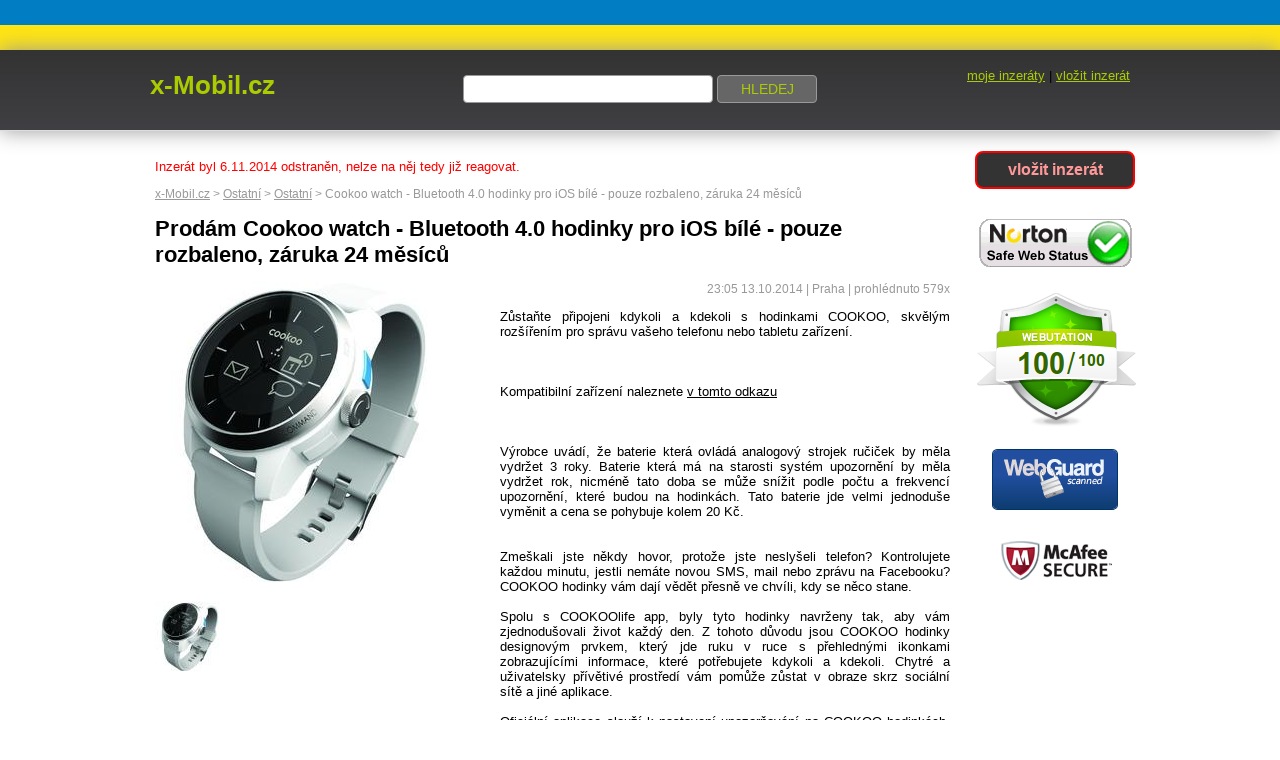

--- FILE ---
content_type: text/html; charset=UTF-8
request_url: https://www.x-mobil.cz/detail/898-cookoo-watch-bluetooth-4-0-hodinky-pro-ios-bile-pouze-rozbaleno-zaruka-24-mesicu.html
body_size: 3441
content:

<!DOCTYPE html>
<html xmlns="http://www.w3.org/1999/xhtml" xml:lang="cs" lang="cs">
<head>
<meta http-equiv="Content-Type" content="text/html; charset=UTF-8" />
<meta name="robots" content="index, follow"/>
<title>Cookoo watch - Bluetooth 4.0 hodinky pro iOS bílé - pouze rozbaleno, záruka 24 měsíců - x-Mobil.cz</title>
<meta name="keywords" content="Ostatní,Ostatní,Cookoo watch - Bluetooth 4.0 hodinky pro iOS bílé - pouze rozbaleno, záruka 24 měsíců" />
<meta name="description" content="Prodám Cookoo watch - Bluetooth 4.0 hodinky pro iOS bílé - pouze rozbaleno, záruka 24 měsíců , cena 1 790 Kč Kč" />

<meta name="author" content="David Stach" />
<link href="/style.css" rel="stylesheet" type="text/css" media="all" />
<link href="/mobile.css" rel="stylesheet" type="text/css" media="screen and (max-width: 900px)" />
<script type="text/javascript" src="/main.js"></script>
<meta name="viewport" content="width=device-width, initial-scale=1.0" />
<meta name="format-detection" content="telephone=no" />
<link href="http://www.x-mobil.cz/i/cache/2/0/8/2083/2083/300x300.jpg" rel="image_src" />

</head>

<body>
	<script>
	(function(i,s,o,g,r,a,m){i['GoogleAnalyticsObject']=r;i[r]=i[r]||function(){
	(i[r].q=i[r].q||[]).push(arguments)},i[r].l=1*new Date();a=s.createElement(o),
	m=s.getElementsByTagName(o)[0];a.async=1;a.src=g;m.parentNode.insertBefore(a,m)
	})(window,document,'script','//www.google-analytics.com/analytics.js','ga');

	ga('create', 'UA-45002457-1', 'x-mobil.cz');
	ga('send', 'pageview');

	</script>
<div id="ukr" style="height: 50px; background-image: linear-gradient(top, #007dc3 50%, #ffe512 50%);
	background-image: -moz-linear-gradient(top, #007dc3 50%, #ffe512 50%);
	background-image: -o-linear-gradient(top, #007dc3 50%, #ffe512 50%);
	background-image: -webkit-linear-gradient(top, #007dc3 50%, #ffe512 50%);">

</div>
<div id="test-bnr">
<a href="http://www.x-mobil.cz"><img id="bbnnrr" src="/img/product-banner-728x90.png" width="1" alt="banner"/></a> 
</div>
<div id="shadow"></div>
<div id="shadow-msg"><div></div></div>

<div id="top">
	<div id="top-center">
		<div id="logo">
			<a href="/">x-Mobil.cz</a>
		</div>
		<div id="search_bar">
			<form action="/" method="get">
				<input autocomplete="off" id="search_string" type="search" name="q" value=""/>
				<input id="search_button" type="submit" value="HLEDEJ"/>
			</form>
			<div id="whisper" class="invisible">
			</div>
		
		</div>
		<div id="top-links">
			<a href="/uzivatel/inzeraty.html">moje inzeráty</a> | <a href="/inzerat/vlozit.html" onclick="ga('send', 'event',  'vlozeni_inzeratu', 'hlavicka');">vložit inzerát</a><br/>
					</div>
	</div>
	<div id="loader">	</div>
</div>

<div id="body">

<div id="detail" class="content">
	


<p class="deleted">Inzerát byl 6.11.2014 odstraněn, nelze na něj tedy již reagovat. </p>

<p id="breadcrumb" itemtype="http://data-vocabulary.org/Breadcrumb" itemscope="">
	<a itemprop="url" href="/"><span itemprop="title" >x-Mobil.cz</span></a> &gt;
	<a itemprop="url" href="/zar/ostatni"><span itemprop="title" >Ostatní</span></a> &gt;
	<a itemprop="url" href="/zar/ostatni/ostatni"><span itemprop="title" >Ostatní</span></a> &gt;
	<span itemprop="title" >Cookoo watch - Bluetooth 4.0 hodinky pro iOS bílé - pouze rozbaleno, záruka 24 měsíců</span>
</p>
	<h1>Prodám Cookoo watch - Bluetooth 4.0 hodinky pro iOS bílé - pouze rozbaleno, záruka 24 měsíců</h1>
	<div id="imgs">
		<a id="main-img" href="/i/cache/2/0/8/2083/2083/800x800.jpg">
			<img src="/i/cache/2/0/8/2083/2083/300x300.jpg" width="300" height="300" rel="id=898&img=2083"/>
		</a>
		<div id="img-list">
						<a onclick="return imgChange(this, 'id=898&img=2083', '/i/cache/2/0/8/2083/2083/300x300.jpg')" href="/i/cache/2/0/8/2083/2083/800x800.jpg">
			<img src="/i/cache/2/0/8/2083/2083/70x70.jpg" alt="" width="70" height="70"/>
			</a>
					</div>
	</div>
	<div id="detail-desc">
		<div id="detail-info">
			<span class="item-date">23:05 13.10.2014</span> |
			<span class="item-views">Praha</span> |
			<span class="item-views">prohlédnuto 579x</span>
		</div>
		<p class="small">Zůstaňte připojeni kdykoli a kdekoli s hodinkami COOKOO, skvělým rozšířením pro správu vašeho telefonu nebo tabletu zařízení.<br />
<br />
<br />
<br />
Kompatibilní zařízení naleznete <a href="http://www.cookoowatch.com/Product_Specification.html" target="_blank">v tomto odkazu</a><br />
<br />
<br />
<br />
Výrobce uvádí, že baterie která ovládá analogový strojek ručiček by měla vydržet 3 roky. Baterie která má na starosti systém upozornění by měla vydržet rok, nicméně tato doba se může snížit podle počtu a frekvencí upozornění, které budou na hodinkách. Tato baterie jde velmi jednoduše vyměnit a cena se pohybuje kolem 20 Kč.<br />
<br />
<br />
Zmeškali jste někdy hovor, protože jste neslyšeli telefon? Kontrolujete každou minutu, jestli nemáte novou SMS, mail nebo zprávu na Facebooku? COOKOO hodinky vám dají vědět přesně ve chvíli, kdy se něco stane. <br />
<br />
Spolu s COOKOOlife app, byly tyto hodinky navrženy tak, aby vám zjednodušovali život každý den. Z tohoto důvodu jsou COOKOO hodinky designovým prvkem, který jde ruku v ruce s přehlednými ikonkami zobrazujícími informace, které potřebujete kdykoli a kdekoli. Chytré a uživatelsky přívětivé prostředí vám pomůže zůstat v obraze skrz sociální sítě a jiné aplikace.<br />
<br />
Oficiální aplikace slouží k nastavení upozorňování na COOKOO hodinkách. Vybrat si můžete z výchozího nastavení nebo vámi jinak modifikovaného. Vyberte si na co chcete upozorňovat a jak, jestli vibrací, pípnutím anebo obojím naráz.<br />
<br />
Hodinky poskytují notifikace na tyto akce: <br />
- Příchozí hovory<br />
- Zmeškané hovory<br />
- SMS, zprávy a posty na Facebooku a Twitteru<br />
- Upomínky v kalendáři<br />
- Nízký stav baterie<br />
<br />
Součástí hodinek je také uživatelsky nastavitelné tlačítko. Nastavit lze třeba na zaznamenání polohy na mapě, vzdálenou spoušť fotoaparátu telefonu nebo tabletu a dálkové ovládání hudby, nebo důležitou funkcí, hledání telefonu ...<br />
<br />
Hlavní přednosti:<br />
- Žádné nabíjení: Hodinky jsou napájené standardní výměnou CR2032 baterií, která vydrží velmi dlouho.<br />
- Hledání telefonu<br />
- Nastavení upozorňovacího módu<br />
- Zprávy v podobě ikon na ciferníku hodinek… &COPY; Sunnysoft s.r.o.</p>
		<div id="detail-price">cena: 1 790 Kč</div>
	</div>
	
	<div class="cl"></div>
	
	<div class="tc mi">
<script async src="//pagead2.googlesyndication.com/pagead/js/adsbygoogle.js"></script>
<!-- x-Mobil.cz - detail -->
<ins class="adsbygoogle"
     style="display:inline-block;width:728px;height:90px"
     data-ad-client="ca-pub-6436934805149014"
     data-ad-slot="8402618734"></ins>
<script>
(adsbygoogle = window.adsbygoogle || []).push({});
</script>
	</div>

</div>

 <div id="heurekaIframeHeader" style="position: absolute; left: -200px;">
	 <div class="heureka-affiliate-category" data-trixam-positionid="26312" data-trixam-categoryid="731" data-trixam-categoryfilters="" data-trixam-codetype="iframe" data-trixam-linktarget="blank"></div>
 </div>

<div id="rightbar">
	<div id="insert-big">
		<a href="/inzerat/vlozit.html" onclick="ga('send', 'event',  'vlozeni_inzeratu', 'velke_tlacitko');">vložit inzerát</a>
	</div>
		

	<div id="marks">
		<a href="/info/certifikaty.html">
			<img src="/img/norton-mark.png" width="155" height="52" alt="Norton Safe Web" />
		</a>
		<br/>
		<br/>
		<a href="/info/certifikaty.html">
			<img src="/img/webutation-mark.png" width="164" height="134" alt="Open Website Reputation">
		</a>
		<br/>
		<br/>
		<a href="/info/certifikaty.html">
			<img src="/img/webguard-mark.png" width="126" height="61" alt="WebGuard Secured" />
		</a>
		<br/>
		<br/>
		<a href="/info/certifikaty.html">
			<img src="/img/mcafee-mark.png" width="125" height="55" alt="McAfee SECURE Trustmark" />
		</a>
	</div>
</div>
</div>

<div class="cl"></div>
<div id="footer">
	<div id="footer-in">
		<a href="/info/podminky-pouzivani-sluzby.html">podmínky používání serveru</a> | <a href="/info/napoveda.html">nápověda</a> | <a href="/info/podminky-pro-obchodniky.html">pro obchodníky</a> | <a href="/info/napoveda.html#kontakt">kontakt</a>	
		<div id="server-info">&copy; David Stach 2013 - 2026 | <a href="https://www.norank.cz">Vývoj - noRank.cz</a></div>
		<img src="https://toplist.cz/dot.asp?id=1594167" alt="TOPlist" width="1" height="1"/>
	</div>
</div>

<script async type="text/javascript" src="//serve.affiliate.heureka.cz/js/trixam.min.js"></script>

</body>


--- FILE ---
content_type: text/css
request_url: https://www.x-mobil.cz/style.css
body_size: 3612
content:
body { margin: 0; padding: 0; text-align: left; font-family: sans-serif, Verdana; }
h1 { font-size: 22px; }
h2 { font-size: 20px; }
img { border: 0; }

a { color: #000000; }

input[type=text], input[type=password], textarea, select {
	background-image: linear-gradient(top, #EEEEEE 0px, #FFFFFF 15px);
	background-image: -moz-linear-gradient(top, #EEEEEE 0px, #FFFFFF 15px);
	background-image: -o-linear-gradient(top, #EEEEEE 0px, #FFFFFF 15px);
	background-image: -webkit-linear-gradient(top, #EEEEEE 0px, #FFFFFF 15px);
	padding: 4px; border: 1px solid #CCCCCC;
	-moz-border-radius: 4px;
	-webkit-border-radius: 4px;
	border-radius: 4px;
}
input[type=submit] { padding: 8px; border: 2px solid #666666; margin-top: 5px; color: #BBEE33; background-color: #999999; cursor: pointer;
	-moz-border-radius: 8px;
	-webkit-border-radius: 8px;
	border-radius: 8px;
}
input[type=submit]:hover { background-color: #666666; color: #AACC00; }

pre {
	background: none repeat scroll 0 0 #EEEEFF;
    border: 1px solid #CCCCDD;
    clear: both;
    display: block;
    font-size: 12px;
    margin: 10px 0;
    padding: 10px 15px;
}

#top { width: 100%; min-width: 1040px; padding-top: 20px; background-color: #404044; border-bottom: 1px solid #DDDDDD; height: 60px; margin-bottom: 15px; text-align: center; position: relative;

	background-image: linear-gradient(top, #333333 0%, #404044 100%);
	background-image: -moz-linear-gradient(top, #333333 0%, #404044 100%);
	background-image: -o-linear-gradient(top, #333333 0%, #404044 100%);
	background-image: -webkit-linear-gradient(top, #333333 0%, #404044 100%);
	
    -moz-box-shadow: 0px 0px 20px #999999;
	-webkit-box-shadow: 0px 0px 20px #999999;
	box-shadow: 0px 0px 20px #999999;
}
#top-center { width: 1000px; margin: auto; position: relative; }

#loader { width: 0; height: 3px; position: absolute; background-color: #00BB00; bottom: 0px;
	background-image: linear-gradient(left, #00BB00 95%, #404044 100%);
	background-image: -moz-linear-gradient(left, #00BB00 95%, #404044 100%);
	background-image: -o-linear-gradient(left, #00BB00 95%, #404044 100%);
	background-image: -webkit-linear-gradient(left, #00BB00 95%, #404044 100%);
}

#footer { width: 100%; min-width: 1040px; font-size: 13px; color: #AACC00; background-color: #404044; border-top: 1px solid #DDDDDD; margin-top: 30px; clear: both; 

	background-image: linear-gradient(bottom, #333333 0%, #404044 100%);
	background-image: -moz-linear-gradient(bottom, #333333 0%, #404044 100%);
	background-image: -o-linear-gradient(bottom, #333333 0%, #404044 100%);
	background-image: -webkit-linear-gradient(bottom, #333333 0%, #404044 100%);
	
    -moz-box-shadow: 0px 0px 20px #999999;
	-webkit-box-shadow: 0px 0px 20px #999999;
	box-shadow: 0px 0px 20px #999999;
}
#footer-in { width: 1000px; padding: 10px 20px 10px 20px; margin: auto; }
#footer a { color: #AACC00; }
#footer #server-info { text-align: right; font-size: 10px; color: #777777; }
#footer #server-info a { color: #777777; }

#search_bar { position: relative; }

#search_string { font-size: 14px; padding: 5px 8px; border: 1px solid #999999; width: 250px;
	-moz-border-radius: 4px;
	-webkit-border-radius: 4px;
	border-radius: 4px;
}

#search_button { font-size: 14px; padding: 5px 8px; border: 1px solid #999999; width: 100px; background-color: #666666; color: #AACC00;
	-moz-border-radius: 4px;
	-webkit-border-radius: 4px;
	border-radius: 4px;
}

#search_button:hover { color: #BBEE33; background-color: #999999; }

#logo { float: left; position: absolute; left: 10px; z-index: 20; }
#logo a { font-size: 26px; font-weight: bold; color: #AACC00; text-decoration: none; }

#top-links { text-align: right; font-size: 13px; float: right; position: absolute; top: -5px; right: 10px; line-height: 170%; }
#top-links a, #top-links span { color: #AACC00; }


#whisper ul { margin: 0; width: 266px; border: 1px solid #999999; background: #FFFFFF; padding: 2px 0px; position: absolute; left: 313px; font-size: 12px; text-align: left; z-index: 10000; 
    -moz-box-shadow: 0px 10px 10px #000000;
	-webkit-box-shadow: 0px 10px 10px #000000;
	box-shadow: 0 10px 10px #000000;
}
#whisper ul li { list-style-type: none; padding: 1px 0px; }
#whisper ul li a { padding: 3px 10px; text-decoration: none; color: #000000; width: 246px; display: block; }
#whisper ul li a:hover { background-color: #FFFFDD; }


#body { width: 1000px; margin: auto; position: relative; }
#rightbar { width: 160px; float: right; padding: 5px; }
#insert-big { border-radius: 8px; background-color: #333333; font-weight: bold; padding: 8px; text-align: center; margin-bottom: 10px; border: 2px solid #FF0000; }
#insert-big a { text-decoration: none; color: #FF9999; }
#insert-big a:hover { color: #FFFFFF; }
#fb-likes{ position: relative; left: -5px; border:none; overflow:hidden; width:180px; height:210px; padding: 5px 0px 5px 0px; border: 0; background-color: transparent; overflow: hidden; }
#marks { margin-top: 30px; text-align: center; }

.content { width: 795px; float: left; padding: 0px 15px 15px 15px; }

.list-item { border-bottom: 1px solid #CCCCCC; padding: 10px; margin-top: 15px; position: relative; }
.top-item { padding-left: 30px; overflow: hidden; position: relative; }
.list-item.top { background-color: #DDFFEE; border: 1px solid #AADDBB; 
	-moz-border-radius: 8px;
	-webkit-border-radius: 8px;
	border-radius: 8px;
}
.toptop { color: #66DD66; font-weight: bold; display: block; position: absolute; top: 40px; left: -49px; background-color: #DDFFEE; padding: 5px 15px;
	border-left: 1px solid #AADDBB; border-right: 1px solid #AADDBB; border-top: 1px solid #AADDBB; 
	-webkit-transform: rotate(-90deg);
	-moz-transform: rotate(-90deg);
	-o-transform: rotate(-90deg);
	-ms-transform: rotate(-90deg);
	-moz-border-radius-topright: 8px;
	-webkit-border-top-right-radius: 8px;
	border-top-right-radius: 8px;
	-moz-border-radius-topleft: 8px;
	-webkit-border-top-left-radius: 8px;
	border-top-left-radius: 8px;
}
.list-item h2 { font-size: 18px; margin: 0px 0 10px 0; }
.list-item h2 a { color: #000000; }
.list-item .item-img { float: left; padding: 10px; }
.list-item .item-logo { position: absolute; right: 0px; }
.list-item p { margin: 5px 0 20px 0; font-size: 13px; color: #444444; width: 440px; float: left; }
.list-item p a { text-decoration: none; color: #000000; }
.list-item .item-right { width: 180px; float: right; text-align: right;}
.list-item .item-price { font-size: 16px; margin-top: 10px; font-weight: bold; }
.list-item .item-mainlink { margin-top: 15px; }
.list-item .item-mainlink a { font-size: 13px; font-weight: bold; color: #00BB33; }
.list-item .item-bottomline { width: 627px; margin-left: 150px; position: absolute; bottom: 10px; font-size: 12px; color: #999999; }
.list-item .item-bottomline a { color: #999999; }
.list-item .item-date { }
.list-item .item-views { }

#detail #imgs { float: left; width: 330px; }
#detail #imgs #img-list { margin-top: 15px; }
#detail #imgs #img-list a { text-decoration: none; }
#detail-desc { float: right; width: 450px; }
#detail-desc p { text-align: justify; }
#detail-desc p.small { font-size: 13px; }
#detail-price { font-size: 18px; font-weight: bold; text-align: right; margin-top:15px; color: #CC3333; }
#detail-info { font-size: 12px; color: #999999; text-align: right; }
#detail-form { margin-top: 20px; padding: 20px; background-color: #DDDDDD; }
#detail-form form { margin: auto; width: 600px; }
#detail-form form textarea { width: 600px; }

#vlozit-inzerat #podminky { font-size: 12px; }
#vlozit-inzerat h2 { margin-top: 30px; }
#vlozit-inzerat #nazev-telefonu { width: 400px; }
#vlozit-inzerat #cena-telefonu { width: 100px; }
#vlozit-inzerat select { width: 200px; }
#vlozit-inzerat #vlozit-prilohy { font-size: 12px; }
#vlozit-inzerat #vlozit-prilohy input[type=file] { font-size: 12px; }

#breadcrumb { font-size: 12px; color: #999999; }
#breadcrumb a { font-size: 12px; color: #999999; }

.paginator { margin-top: 20px; padding: 10px 20px; background-color: #999999; color: #AACC00; text-align: right;
	-moz-border-radius: 4px;
	-webkit-border-radius: 4px;
	border-radius: 4px;
}

.paginator span { padding: 0 5px; }
.paginator a { padding: 0 5px; color: #BBEE33; }

.deleted { font-size: 13px; color: #FF0000; }

#email { position: relative; top: 4px; }

.msg { padding: 10px; text-align: center; font-weight: bold; margin: 10px 0;
-moz-border-radius: 8px;
-webkit-border-radius: 8px;
border-radius: 8px;}
.msg.err { border: 1px solid #FF6666; background: #FFE3D6; color: #DD0000; }
.msg.ok { border: 1px solid #AAEEAA; background: #E3FFE3; color: #00BB00;}


.invisible { display: none; }
.cl { clear: both; }
.fr { float: right; }
.fl { float: right; }

.tr { text-align: right; }
.tc { text-align: center; }
.tl { text-align: left; }
.tj { text-align: justify; }




#test-bnr { display: none; }
#shadow { display: none; position: absolute; top: 0; left: 0; background-color: #000000; width: 0px; height: 0px; z-index: 10000; opacity: 0.7; }
#shadow-msg { display: none; position: absolute; }
#shadow-msg div { position: relative; z-index: 20000; width: 500px; text-align: center; padding: 50px; margin: 200px auto; background-color: #FFFFFF; font-weight: bold; font-size: 18px; }








/*
 * FancyBox - jQuery Plugin
 * Simple and fancy lightbox alternative
 *
 * Examples and documentation at: http://fancybox.net
 * 
 * Copyright (c) 2008 - 2010 Janis Skarnelis
 * That said, it is hardly a one-person project. Many people have submitted bugs, code, and offered their advice freely. Their support is greatly appreciated.
 * 
 * Version: 1.3.4 (11/11/2010)
 * Requires: jQuery v1.3+
 *
 * Dual licensed under the MIT and GPL licenses:
 *   http://www.opensource.org/licenses/mit-license.php
 *   http://www.gnu.org/licenses/gpl.html
 */

#fancybox-loading {
	position: fixed;
	top: 50%;
	left: 50%;
	width: 40px;
	height: 40px;
	margin-top: -20px;
	margin-left: -20px;
	cursor: pointer;
	overflow: hidden;
	z-index: 1104;
	display: none;
}

#fancybox-loading div {
	position: absolute;
	top: 0;
	left: 0;
	width: 40px;
	height: 480px;
	background-image: url('/img/fancybox/fancybox.png');
}

#fancybox-overlay {
	position: absolute;
	top: 0;
	left: 0;
	width: 100%;
	z-index: 1100;
	display: none;
}

#fancybox-tmp {
	padding: 0;
	margin: 0;
	border: 0;
	overflow: auto;
	display: none;
}

#fancybox-wrap {
	position: absolute;
	top: 0;
	left: 0;
	padding: 20px;
	z-index: 1101;
	outline: none;
	display: none;
}

#fancybox-outer {
	position: relative;
	width: 100%;
	height: 100%;
	background: #fff;
}

#fancybox-content {
	width: 0;
	height: 0;
	padding: 0;
	outline: none;
	position: relative;
	overflow: hidden;
	z-index: 1102;
	border: 0px solid #fff;
}

#fancybox-hide-sel-frame {
	position: absolute;
	top: 0;
	left: 0;
	width: 100%;
	height: 100%;
	background: transparent;
	z-index: 1101;
}

#fancybox-close {
	position: absolute;
	top: -15px;
	right: -15px;
	width: 30px;
	height: 30px;
	background: transparent url('/img/fancybox/fancybox.png') -40px 0px;
	cursor: pointer;
	z-index: 1103;
	display: none;
}

#fancybox-error {
	color: #444;
	font: normal 12px/20px Arial;
	padding: 14px;
	margin: 0;
}

#fancybox-img {
	width: 100%;
	height: 100%;
	padding: 0;
	margin: 0;
	border: none;
	outline: none;
	line-height: 0;
	vertical-align: top;
}

#fancybox-frame {
	width: 100%;
	height: 100%;
	border: none;
	display: block;
}

#fancybox-left, #fancybox-right {
	position: absolute;
	bottom: 0px;
	height: 100%;
	width: 35%;
	cursor: pointer;
	outline: none;
	background: transparent url('/img/fancybox/blank.gif');
	z-index: 1102;
	display: none;
}

#fancybox-left {
	left: 0px;
}

#fancybox-right {
	right: 0px;
}

#fancybox-left-ico, #fancybox-right-ico {
	position: absolute;
	top: 50%;
	left: -9999px;
	width: 30px;
	height: 30px;
	margin-top: -15px;
	cursor: pointer;
	z-index: 1102;
	display: block;
}

#fancybox-left-ico {
	background-image: url('/img/fancybox/fancybox.png');
	background-position: -40px -30px;
}

#fancybox-right-ico {
	background-image: url('/img/fancybox/fancybox.png');
	background-position: -40px -60px;
}

#fancybox-left:hover, #fancybox-right:hover {
	visibility: visible; /* IE6 */
}

#fancybox-left:hover span {
	left: 20px;
}

#fancybox-right:hover span {
	left: auto;
	right: 20px;
}

.fancybox-bg {
	position: absolute;
	padding: 0;
	margin: 0;
	border: 0;
	width: 20px;
	height: 20px;
	z-index: 1001;
}

#fancybox-bg-n {
	top: -20px;
	left: 0;
	width: 100%;
	background-image: url('/img/fancybox/fancybox-x.png');
}

#fancybox-bg-ne {
	top: -20px;
	right: -20px;
	background-image: url('/img/fancybox/fancybox.png');
	background-position: -40px -162px;
}

#fancybox-bg-e {
	top: 0;
	right: -20px;
	height: 100%;
	background-image: url('/img/fancybox/fancybox-y.png');
	background-position: -20px 0px;
}

#fancybox-bg-se {
	bottom: -20px;
	right: -20px;
	background-image: url('/img/fancybox/fancybox.png');
	background-position: -40px -182px; 
}

#fancybox-bg-s {
	bottom: -20px;
	left: 0;
	width: 100%;
	background-image: url('/img/fancybox/fancybox-x.png');
	background-position: 0px -20px;
}

#fancybox-bg-sw {
	bottom: -20px;
	left: -20px;
	background-image: url('/img/fancybox/fancybox.png');
	background-position: -40px -142px;
}

#fancybox-bg-w {
	top: 0;
	left: -20px;
	height: 100%;
	background-image: url('/img/fancybox/fancybox-y.png');
}

#fancybox-bg-nw {
	top: -20px;
	left: -20px;
	background-image: url('/img/fancybox/fancybox.png');
	background-position: -40px -122px;
}

#fancybox-title {
	font-family: Helvetica;
	font-size: 12px;
	z-index: 1102;
}

.fancybox-title-inside {
	padding-bottom: 10px;
	text-align: center;
	color: #333;
	background: #fff;
	position: relative;
}

.fancybox-title-outside {
	padding-top: 10px;
	color: #fff;
}

.fancybox-title-over {
	position: absolute;
	bottom: 0;
	left: 0;
	color: #FFF;
	text-align: left;
}

#fancybox-title-over {
	padding: 10px;
	background-image: url('/img/fancybox/fancy_title_over.png');
	display: block;
}

.fancybox-title-float {
	position: absolute;
	left: 0;
	bottom: -20px;
	height: 32px;
}

#fancybox-title-float-wrap {
	border: none;
	border-collapse: collapse;
	width: auto;
}

#fancybox-title-float-wrap td {
	border: none;
	white-space: nowrap;
}

#fancybox-title-float-left {
	padding: 0 0 0 15px;
	background: url('/img/fancybox/fancybox.png') -40px -90px no-repeat;
}

#fancybox-title-float-main {
	color: #FFF;
	line-height: 29px;
	font-weight: bold;
	padding: 0 0 3px 0;
	background: url('/img/fancybox/fancybox-x.png') 0px -40px;
}

#fancybox-title-float-right {
	padding: 0 0 0 15px;
	background: url('/img/fancybox/fancybox.png') -55px -90px no-repeat;
}

/* IE6 */

.fancybox-ie6 #fancybox-close { background: transparent; filter: progid:DXImageTransform.Microsoft.AlphaImageLoader(src='/img/fancybox/fancy_close.png', sizingMethod='scale'); }

.fancybox-ie6 #fancybox-left-ico { background: transparent; filter: progid:DXImageTransform.Microsoft.AlphaImageLoader(src='/img/fancybox/fancy_nav_left.png', sizingMethod='scale'); }
.fancybox-ie6 #fancybox-right-ico { background: transparent; filter: progid:DXImageTransform.Microsoft.AlphaImageLoader(src='/img/fancybox/fancy_nav_right.png', sizingMethod='scale'); }

.fancybox-ie6 #fancybox-title-over { background: transparent; filter: progid:DXImageTransform.Microsoft.AlphaImageLoader(src='/img/fancybox/fancy_title_over.png', sizingMethod='scale'); zoom: 1; }
.fancybox-ie6 #fancybox-title-float-left { background: transparent; filter: progid:DXImageTransform.Microsoft.AlphaImageLoader(src='/img/fancybox/fancy_title_left.png', sizingMethod='scale'); }
.fancybox-ie6 #fancybox-title-float-main { background: transparent; filter: progid:DXImageTransform.Microsoft.AlphaImageLoader(src='/img/fancybox/fancy_title_main.png', sizingMethod='scale'); }
.fancybox-ie6 #fancybox-title-float-right { background: transparent; filter: progid:DXImageTransform.Microsoft.AlphaImageLoader(src='/img/fancybox/fancy_title_right.png', sizingMethod='scale'); }

.fancybox-ie6 #fancybox-bg-w, .fancybox-ie6 #fancybox-bg-e, .fancybox-ie6 #fancybox-left, .fancybox-ie6 #fancybox-right, #fancybox-hide-sel-frame {
	height: expression(this.parentNode.clientHeight + "px");
}

#fancybox-loading.fancybox-ie6 {
	position: absolute; margin-top: 0;
	top: expression( (-20 + (document.documentElement.clientHeight ? document.documentElement.clientHeight/2 : document.body.clientHeight/2 ) + ( ignoreMe = document.documentElement.scrollTop ? document.documentElement.scrollTop : document.body.scrollTop )) + 'px');
}

#fancybox-loading.fancybox-ie6 div	{ background: transparent; filter: progid:DXImageTransform.Microsoft.AlphaImageLoader(src='/img/fancybox/fancy_loading.png', sizingMethod='scale'); }

/* IE6, IE7, IE8 */

.fancybox-ie .fancybox-bg { background: transparent !important; }

.fancybox-ie #fancybox-bg-n { filter: progid:DXImageTransform.Microsoft.AlphaImageLoader(src='/img/fancybox/fancy_shadow_n.png', sizingMethod='scale'); }
.fancybox-ie #fancybox-bg-ne { filter: progid:DXImageTransform.Microsoft.AlphaImageLoader(src='/img/fancybox/fancy_shadow_ne.png', sizingMethod='scale'); }
.fancybox-ie #fancybox-bg-e { filter: progid:DXImageTransform.Microsoft.AlphaImageLoader(src='/img/fancybox/fancy_shadow_e.png', sizingMethod='scale'); }
.fancybox-ie #fancybox-bg-se { filter: progid:DXImageTransform.Microsoft.AlphaImageLoader(src='/img/fancybox/fancy_shadow_se.png', sizingMethod='scale'); }
.fancybox-ie #fancybox-bg-s { filter: progid:DXImageTransform.Microsoft.AlphaImageLoader(src='/img/fancybox/fancy_shadow_s.png', sizingMethod='scale'); }
.fancybox-ie #fancybox-bg-sw { filter: progid:DXImageTransform.Microsoft.AlphaImageLoader(src='/img/fancybox/fancy_shadow_sw.png', sizingMethod='scale'); }
.fancybox-ie #fancybox-bg-w { filter: progid:DXImageTransform.Microsoft.AlphaImageLoader(src='/img/fancybox/fancy_shadow_w.png', sizingMethod='scale'); }
.fancybox-ie #fancybox-bg-nw { filter: progid:DXImageTransform.Microsoft.AlphaImageLoader(src='/img/fancybox/fancy_shadow_nw.png', sizingMethod='scale'); }



--- FILE ---
content_type: text/css
request_url: https://www.x-mobil.cz/mobile.css
body_size: 311
content:
body { font-size: 12px; width: 100%; padding: 0; margin: 0; }

#top { padding-top: 5px; height: auto; min-width: 100%; }
#top-center { width: 100%; }
#logo { text-align: center; float: none; position: relative; top: 5px; left: 0; }
#search_bar { margin-top: 5px; }
#top-links { float: none;position: relative; margin-top: 15px; }

#search_string { width: 70%; }

#body { width: 100%; }
.content { float: none; width: auto; }
.list-item { padding: 10px 0; }
.list-item.top { padding: 10px; }
.toptop { display: none; }
.list-item p { width: auto; float: none; }
.list-item .item-right { float: none; width: 100%; margin-bottom: 20px; }
.list-item .item-right  div { text-align: right; }
.list-item .item-bottomline { margin-left: 0; width: auto; } 
.list-item .item-bottomline div { float: none; } 

#detail-form form { width: 100%; }
#detail-form form textarea { width: 100%; }

#detail-desc { width: auto; }

#rightbar { display: none; width: auto; }
#heurekaIframeHeader { display: none; }

#whisper  { margin: auto; left: auto; width: 90%; }
#whisper ul { margin: auto; left: auto; width: 90%; }
#whisper ul li a { width: 95%; } auto; width: 90%; }
#whisper ul li a { width: 95%; }
#footer { min-width: 100%; }
#footer-in { width: auto; }

.mi { display: none; }
